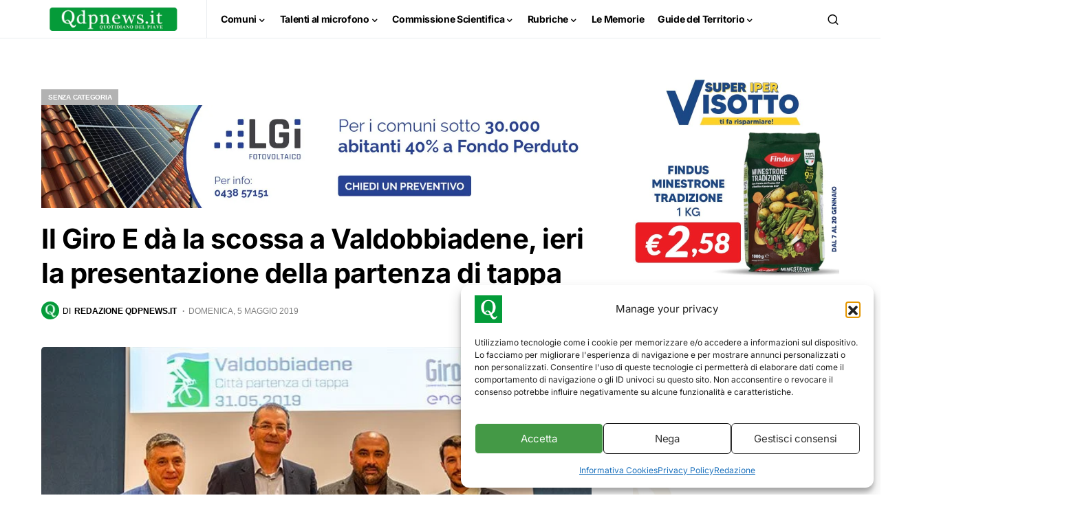

--- FILE ---
content_type: text/html; charset=UTF-8
request_url: https://www.qdpnews.it/wp-admin/admin-ajax.php
body_size: -190
content:
{"content_id":16679,"counted":true,"reason":"","type":"post","subtype":"post","storage":{"name":["pvc_visits[0]"],"value":["1768403638b16679"],"expiry":[1768403638]}}

--- FILE ---
content_type: text/html; charset=utf-8
request_url: https://www.google.com/recaptcha/api2/aframe
body_size: 270
content:
<!DOCTYPE HTML><html><head><meta http-equiv="content-type" content="text/html; charset=UTF-8"></head><body><script nonce="TxXLUGTH0ZODLQc7QE937Q">/** Anti-fraud and anti-abuse applications only. See google.com/recaptcha */ try{var clients={'sodar':'https://pagead2.googlesyndication.com/pagead/sodar?'};window.addEventListener("message",function(a){try{if(a.source===window.parent){var b=JSON.parse(a.data);var c=clients[b['id']];if(c){var d=document.createElement('img');d.src=c+b['params']+'&rc='+(localStorage.getItem("rc::a")?sessionStorage.getItem("rc::b"):"");window.document.body.appendChild(d);sessionStorage.setItem("rc::e",parseInt(sessionStorage.getItem("rc::e")||0)+1);localStorage.setItem("rc::h",'1768403640837');}}}catch(b){}});window.parent.postMessage("_grecaptcha_ready", "*");}catch(b){}</script></body></html>